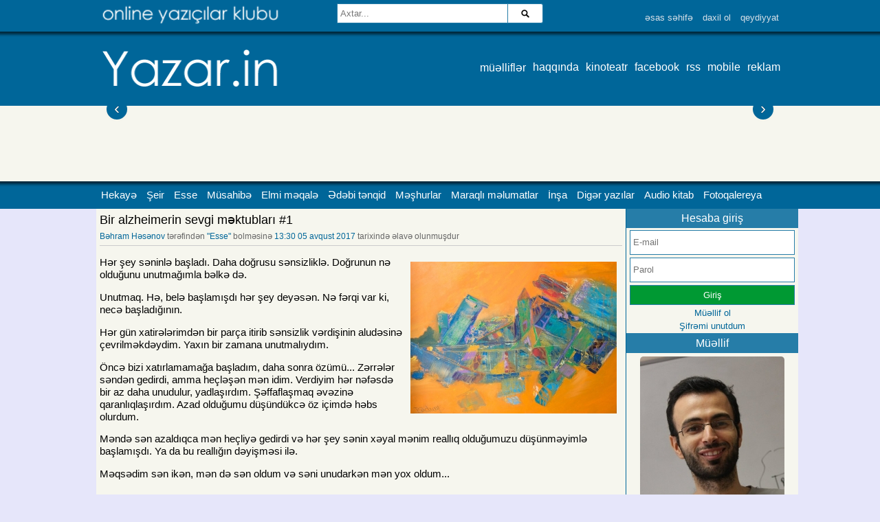

--- FILE ---
content_type: text/html; charset=utf-8
request_url: http://yazar.in/yazi_bir-alzheimerin-sevgi-mektublari-1_5850.html
body_size: 4974
content:
             
				
<!DOCTYPE html>
<html>
 <head>
 <title>Yazar.in | Bəhram Həsənov | Bir alzheimerin sevgi məktubları #1</title>
 <link rel="icon" type="image/png" href="http://yazar.in/img/fv.png">
 <meta http-equiv="Content-Type" content="text/html; charset=utf-8" />
 <meta name="keywords" content="bloq yarat, yazılarını paylaş, yazar, gənc yazarlar, yazı yaz, yazıçılar birliyi, yazıçılar ittifaqı, azərbaycanca bloq yarat, yazıçı ol, yazıçılıq kursu, fotoqrafiya, fotolarını paylaş, şəkillərini paylaş" />
 <meta name="description" content="Hər şey səninlə başladı. Daha doğrusu sənsizliklə. " />
 <meta name="viewport" content="width=device-width">
 <meta http-equiv="cache-control" content="no-cache"/>
 <meta name="alexaVerifyID" content="zzyqPsEic4Di0Iok0Iek03IC0uE"/>
 <meta property="app_id" content="173641502756195"/>
 <meta property="fb:admins" content="BahramHasanov,rossoneroVusal"/>
 <meta property="og:title" content="Yazar.in | Bəhram Həsənov | Bir alzheimerin sevgi məktubları #1" />
 <meta property="og:description" content="Hər şey səninlə başladı. Daha doğrusu sənsizliklə. " />
 <meta property="og:image" content="http://yazar.in/sekil/20170805/6627182_y.jpg"/>
 <meta property="og:type" content="article"/>
 <link rel="stylesheet" type="text/css" href="/css/normal.css" />
 <link rel="stylesheet" type="text/css" href="/css/1000.css" />
 <link rel="stylesheet" href="/css/menu.css">
 <script type="text/javascript" src="/js/jquery.min.js"></script>
 <script type="text/javascript" src="/js/jquery-migrate.js"></script> 
 <link rel="stylesheet" type="text/css" href="/js/ias/imgareaselect-animated.css" />
 
 <script type="text/javascript" src="/js/ias/jquery.imgareaselect.min.js"></script>
 <link rel="stylesheet" type="text/css" href="/js/bn/bn.css" />
 <script type="text/javascript" src="/js/bn/bn.js"></script>
 <script type="text/javascript" src="/js/sayt.js"></script>
 <script type="text/javascript" src="/js/carusel/jquery.jcarousel_min.js"></script>
 <script type="text/javascript" src="/js/carusel/jcarousel.responsive.js"></script>
 <link rel="stylesheet" type="text/css" href="/js/carusel/jcarousel.responsive.css">
 
 <script type="text/javascript" src="/js/fancybox/jquery.fancybox-1.3.4.pack.js"></script>
 <link rel="stylesheet" type="text/css" href="/js/fancybox/jquery.fancybox-1.3.4.css" type="text/css" media="screen" />
 
 </head>
 <body>
 <div class="header">
 <div class="headerinner">
 <a href="/axtar_.html" class="axtar_icon"></a>
 <a href="./"><img src="/img/oyk.png" style="margin: 5px; width: 100%; max-width: 270px;"></a>
 <div id="top-search">
 <div class="searchform-div">
 <form method="get" class="searchform" action="/">
 <input type="hidden" name="m" value="axtar" />
 <div class="search-text-div">
 <input type="text" name="a" class="search-text" value="" placeholder="Axtar..." />
 </div>
 <div class="search-submit-div btn">
 <input type="submit" class="search-submit" value="axtar" />
 </div>
 </form> 
 </div>
 </div>
 <div class="temizle"></div>
 <div class="ltmenu">
 <a href="./">əsas səhifə</a><a href="./?m=giris">daxil ol</a><a href="./?m=qeydiyyat">qeydiyyat</a></div>
 </div>
 <div class="temizle"></div>
 </div>
 <div class="header2">
 <div style="width: 1000px; position: relative; margin: 0 auto;">
 <a href="/"><img src="/img/logo.png" style="margin: 8px; max-width: 270px; width: 100%;"></a>
 <div class="temizle"></div>
 <div class="ltmenu2">
 <a href="/yazarlar_.html">müəlliflər</a>
 <a href="/seh_haqqinda_1.html">haqqında</a>
 <a href="/seh_kinoteatr_10.html" target="_blank">kinoteatr</a>
 <a href="http://fb.com/yazar.in" target="_blank">facebook</a>
 <a href="/rss.php" target="_blank">rss</a>
 <a href="/?v=MOB">mobile</a>
 <a href="http://yazar.in/seh_reklam_47.html" target="_blank">reklam</a>
 </div>
 <div class="temizle"></div>
 </div>
 </div>
 <div class="header3">
 <div style="width: 1000px; position: relative; margin: 0 auto;">
 <div class="manset2">
 <div class="jcarousel">
 <ul>
 </ul>
 </div>
 <a href="#" class="jcarousel-control-prev">&lsaquo;</a>
 <a href="#" class="jcarousel-control-next">&rsaquo;</a>
 <p class="jcarousel-pagination"></p>
 </div> 
 <div class="temizle"></div>
 </div>
 </div>
 <div class="header4">
 <div style="width: 1000px; position: relative; margin: 0 auto;">
 <nav class="clearfix">
 <ul class="clearfix">
 <ul><li><a href="/bolme_hekaye_10.html">Hekayə</a></li>
<li><a href="/bolme_sheir_11.html">Şeir</a></li>
<li><a href="/bolme_esse_23.html">Esse</a></li>
<li><a href="/bolme_musahibe_22.html">Müsahibə</a></li>
<li><a href="/bolme_elmi-meqale_18.html">Elmi məqalə</a></li>
<li><a href="/bolme_meshurlar_26.html">Ədəbi tənqid</a></li>
<li><a href="/bolme_meshurlar_17.html">Məşhurlar</a></li>
<li><a href="/bolme_maraqli-melumatlar_28.html">Maraqlı məlumatlar</a></li>
<li><a href="http://yazar.in/bolme_insha_20.html">İnşa</a></li>
<li><a href="/bolme_diger-yazilar_12.html">Digər yazılar</a></li>
<li><a href="/bolme_meshurlar_25.html">Audio kitab</a></li>
<li><a href="/bolme_fotoqalereya_13.html">Fotoqalereya</a></li>
</ul>
 </ul>
 <a href="#" id="pull">Menyu</a>
 </nav>
 
 </div>
 <div class="temizle"></div>
 </div>
 <div class="temizle"></div>
 
 
<div class="sayt">
<div class="asas_hg">
 <div class="yazi" style=" display: block; position: relative;">
 <a class="basliq_tam">Bir alzheimerin sevgi məktubları #1</a>
 
 <div class="temizle"></div>
 <div class="info_tam">
 <a href="/muellif_behram-hesenov_2.html">Bəhram Həsənov</a> tərəfindən 
 <a href="/bolme_esse_23.html">"Esse"</a> bolməsinə 
 <a>13:30 05 avqust 2017</a> tarixində əlavə olunmuşdur
 </div>
 <div class="temizle"></div>
 <div class="metn">
 <img src="/sekil/300x0_0//sekil//20170805/6627182_y.jpg" style="float: right;"><p>Hər şey səninlə başladı. Daha doğrusu sənsizliklə. Doğrunun nə olduğunu unutmağımla bəlkə də.</p> 
<p>Unutmaq. Hə, belə başlamışdı hər şey deyəsən. Nə fərqi var ki, necə başladığının.</p> 
<p>Hər g&uuml;n xatirələrimdən bir par&ccedil;a itirib sənsizlik vərdişinin aludəsinə &ccedil;evrilməkdəydim. Yaxın bir zamana unutmalıydım.</p> 
<p>&Ouml;ncə bizi xatırlamamağa başladım, daha sonra &ouml;z&uuml;m&uuml;... Zərrələr səndən gedirdi, amma he&ccedil;ləşən mən idim. Verdiyim hər nəfəsdə bir az daha unudulur, yadlaşırdım. Şəffaflaşmaq əvəzinə qaranlıqlaşırdım. Azad olduğumu d&uuml;ş&uuml;nd&uuml;kcə &ouml;z i&ccedil;imdə həbs olurdum.</p> 
<p>Məndə sən azaldıqca mən he&ccedil;liyə gedirdi və hər şey sənin xəyal mənim reallıq olduğumuzu d&uuml;ş&uuml;nməyimlə başlamışdı. Ya da bu reallığın dəyişməsi ilə.</p> 
<p>Məqsədim sən ikən, mən də sən oldum və səni unudarkən mən yox oldum... &nbsp;</p>
 </div>
 <style>
 .metn img{
 max-width: 400px;
 }
 </style>
 <input type="hidden" value="5850" id="yaziid">
 <div class="temizle"></div><div class="temizle"></div>
 </div><br>
 
 <center><iframe src="http://banner.yazar.in/banner.php?d=2&b=1&s=1&o=0" style="width:740px; height:150px; border: 0px solid ; overflow: hidden;"></iframe></center>
 
 <div class="bottom_line"><span id="oxus">...</span> d&#601;f&#601; oxunub</div>
 <div class="bottom_line"><div id="sesverme">Qiymət: 10/<small>10</small><small>(1 səs)</small>
 <br><a class="qiymetver">[qiymət ver</a>
 <span class="qiymetler" style="display: none;">
 <a onclick="sesver(1)">1</a>
 <a onclick="sesver(2)">2</a>
 <a onclick="sesver(3)">3</a>
 <a onclick="sesver(4)">4</a>
 <a onclick="sesver(5)">5</a>
 <a onclick="sesver(6)">6</a>
 <a onclick="sesver(7)">7</a>
 <a onclick="sesver(8)">8</a>
 <a onclick="sesver(9)">9</a>
 <a onclick="sesver(10)">10</a>
 <input type="hidden" id="yazi_ids" name="yazi_id" value="5850">
 </span>]
 </div></div> 
 
 <iframe src="//www.facebook.com/plugins/like.php?href=https%3A%2F%2Fwww.facebook.com%2Fyazar.in&amp;width&amp;layout=button_count&amp;action=like&amp;show_faces=true&amp;share=true&amp;height=21&amp;appId=858035137542005" scrolling="no" frameborder="0" style="border:none; overflow:hidden; height:21px;" allowTransparency="true"></iframe>
 
 <div class="share42init"></div>
 <script type="text/javascript" src="js/share42/share42.js"></script>
 <div class="temizle"></div>
 
 
 
 </script><div class="temizle"></div>
 <script>
 $(document).ready(function() {
 $.ajax({
 type: "POST",
 url: "_ajax/oxudu.php",
 data: {id: 5850, yazar: 2},
 success: function(theResponse) {
 $("#oxus").html(theResponse)
 }
 });
 });
 </script><a class="seh_basliq"><strong>&#350;&#601;rh yaz</strong></a><table width="100%"><tr><td valign="top" width="280">
 <div id="fb-root"></div>
 <div class="fb-comments" data-href="http://yazar.in/?m=yazi&id=5850" data-num-posts="10" data-width="280"></div>
 <script> 
 window.fbAsyncInit = function(){ 
 FB.init({appId: '173641502756195', status: true, cookie: true, xfbml: true}); 
 };
 
 (function(){ 
 var e = document.createElement('script'); 
 e.type = 'text/javascript'; 
 e.src = document.location.protocol + '//connect.facebook.net/en_GB/all.js'; 
 e.async = true; 
 document.getElementById('fb-root').appendChild(e); 
 }());
 </script>
 </td><td valign="top" style="border-left: 1px solid #ccc;">
 <div class="tek_sherh" style="border-bottom: 1px solid #000; padding: 3px;">
 
 <span style="display: table-cell; vertical-align: top;"><img src="/sekil/50x50_1//sekil//userler/1428863424_185.jpg" style="margin-right: 3px; border-radius: 10px;border: 1px solid #006699;"></span><span style="display: table-cell; vertical-align: top;"><a class="muellif" href="/muellif_uraqan_246.html">Uraqan</a> 
 <br>
 <a class="tarix"><small><em>[28 mart 2018 00:54]</em></small></a>
 <br />
 <div class="sherh">
 <a>Belə də. O qədər də çox bəyənmədim</a>
 </div>
 <small><em></em></small>
 </span>
 <div class="temizle"></div>
 </div>
 
 <a name="sherh"></a>
 <form name="sherh" action="/includer/sherhadd.php" method="post">
 <input type="hidden" name="id" value="5850"/>
 <input type="hidden" name="bld" value="246"/>
 <input type="hidden" name="et" value="sherh_et"/>
 <table border="0" style="width: 95%;">
 <tr colspan="2">
 <td><input type="text" name="sh_ad" placeholder="Adınız..." /></td>
 </tr>
 <tr colspan="2">
 <td><input type="text" name="sh_email" placeholder="E-poçt..." /></td>
 </tr>
 <tr>
 <td colspan="2"><textarea name="sherh" cols="40" rows="2" id="sh1" style="width: 100%;" placeholder="Fikriniz..."></textarea></td>
 </tr>
 <tr colspan="2">
 <td>2+36=<input type="text" name="y_kod2" size="5"/></td>
 </tr>
 <tr>
 <td colspan="2" align="right">
 <input type="submit" value="&#351;&#601;rh et" /></td>
 </tr>
 </table>
 </form></td></tr></table></div>
 <div class="sag">
 
 <div class="sag_basliq">Hesaba giriş</div>
 
 <div class="login">
 <form action="./" method="post">
 <table align="center">
 <tr><td>
 <input type="text" name="u_istifadeci" style="width: 230px; height: 26px;" placeholder="E-mail" size="15" />
 </td></tr>
 <tr><td>
 <input type="password" name="u_parol" style="width: 230px; height: 26px;" placeholder="Parol" size="15"/>
 </td></tr>
 <tr><td>
 <input type="submit" value="Giriş" style="width: 240px; background: #009933; color: #fff;"/>
 </td></tr>
 </form>
 <!--<form action="./fblogin" method="get">
 <tr><td>
 <input type="submit" value="Facebookla Giriş" style="width: 180px; background: #556fa6; color: #fff;"/>
 </td></tr>
 </form> -->
 <tr><td>
 <a href="./?m=qeydiyyat" class="link1"><center>Müəllif ol</center></a>
 </td></tr>
 <tr><td> 
 <a href="./?m=unutdum" class="link1"><center>Şifrəmi unutdum</center></a>
 </td></tr>
 </table> 
 
 
 
 </div>
 <div class="yazar">
 <div class="sag_basliq">Müəllif</div>
 <center><img src="/sekil/210x210_1//sekil//userler/1553596160_253.jpg" class="psekil">
 <br><a class="pad" href="/muellif_behram-hesenov_2.html">Bəhram Həsənov</a></center>
 <div class="temizle"></div>
 
 <ul class="buttongrup">
 <li><a href="/muellif_behram-hesenov_2.html">Yazı: 62</a></li>
 <li><a>Oxunub: 51585</a></li>
 <li><a href="/izleyenler_behram-hesenov_2.html">Abunə: 16</a></li>
 <li><a href="/izledikleri_behram-hesenov_2.html">İzlədikləri: 12</a></li>
 </ul>
 <div class="sag_basliq">Haqqında</div>
 <div style="padding: 5px;"><small>Bakı Slavyan Universiteti<br>Jurnalistika ixtisası (Məzun)</small></div>
 <div class="sag_basliq">Əlaqə</div>
 <div style="padding: 5px;"><small>
 <b>Tel.:</b><br>+994557555713<br>
 <b>E-mail:</b><br>
 <a href="mailto:bahram.hasanov@mail.ru" target="_blank">bahram.hasanov@mail.ru</a><br>
 <b>Sosial şəbəkə:</b><br>
 <a href="http://fb.com/BahramHasanov" target="_blank">Facebook</a><br>
 <a href="https://twitter.com/Bahram_Hasanov" target="_blank">Twitter</a><br>
 </small></div>
 <div class="sag_basliq">Ordenlər</div>
 <a href="/orden_nazim-hikmet-ordeni_2.html" title="Nazim Hikmət Ordeni"><img alt="Nazim Hikmət Ordeni" src="/sekil/250x0_0//sekil//20140617/3190636_Q.jpg"/></a>
 
 </div><div class="temizle"></div>
 
<center>



</center>


<div class="sag_basliq">YouTube-da izlə</div>

<center>
<iframe src="http://banner.yazar.in/banner.php?d=2&b=4&s=1&o=1" style="width:250px; height:250px; border: 0px solid black; overflow: hidden;"></iframe>

</center>

<div class="sag_basliq">Facebook</div>
<iframe src="//www.facebook.com/plugins/likebox.php?href=https%3A%2F%2Fwww.facebook.com%2Fyazar.in&amp;width=250&amp;height=400&amp;colorscheme=light&amp;show_faces=true&amp;header=false&amp;stream=false&amp;show_border=false&amp;appId=858035137542005" scrolling="no" frameborder="0" style="border:none; overflow:hidden; width:250px; height:400px;" allowTransparency="true"></iframe>



</center>

 
 
 <div class="temizle"></div>

 </div>
 <div class="temizle"></div>
</div>
 <div class="etek">
 <img src="/img/copy.png" />
 <div class="eteksag" style="float: right;">
 <a href="/seh__2.html" target="_blank"><img src="/img/tel.png" style="height: 46px; margin: 2px;"/></a>
 <a href="/seh__2.html" target="_blank"><img src="/img/mail.png" style="height: 46px; margin: 2px;"/></a>
 <a href="http://facebook.com/yazar.in" target="_blank"><img src="/img/fb.png" style="height: 46px; margin: 2px;"/></a>
 </div>
 </div>
 <div class="temizle"></div>
 <script>
 $("a.q_sekiller").fancybox({
 'type' : 'image',
 'titlePosition' : 'inside'
 });
 
 </script>
 
 <script type="text/javascript"> 
 var _gaq = _gaq || [];
 _gaq.push(['_setAccount', 'UA-21258184-22']);
 _gaq.push(['_trackPageview']);
 
 (function() {
 var ga = document.createElement('script'); ga.type = 'text/javascript'; ga.async = true;
 ga.src = ('https:' == document.location.protocol ? 'https://ssl' : 'http://www') + '.google-analytics.com/ga.js';
 var s = document.getElementsByTagName('script')[0]; s.parentNode.insertBefore(ga, s);
 })();
 </script> 
 
 </div>
 </body>
 </html>
 0.0252 saniye

--- FILE ---
content_type: text/html; charset=utf-8
request_url: http://banner.yazar.in/banner.php?d=2&b=4&s=1&o=1
body_size: 813
content:
<html>
<head>
<title>YouTube-Yazar banner</title>
<style>body{
background: #eec; 
padding: 0; 
margin: 0;
font-family: Arial;
}
a {
text-decoration: none;

}
.bannertop{
padding: 0px;
text-align: center;
font-weight: bold;


}
.bannertop a{
color: #B22222;
text-
}
.element{
display: table-cell;
padding: 0px;
vertical-align: top;
text-align: center;
}
.element img{
width: 100%;
}
.element a{
color: #B22222;
font-size: 14px;
font-weight: bold;
}</style>
</head>
<body>
<div class="bannertop"><a href="" target="_blank"></a></div>
<div class="element">
	<a href="https://www.youtube.com/watch?v=sk1VxfOb6nE" target="_blank">
		<img src="upload//20180421/1524319570_8031966_i.jpg">
		<br>
		
	</a>
</div>

<script defer src="https://static.cloudflareinsights.com/beacon.min.js/vcd15cbe7772f49c399c6a5babf22c1241717689176015" integrity="sha512-ZpsOmlRQV6y907TI0dKBHq9Md29nnaEIPlkf84rnaERnq6zvWvPUqr2ft8M1aS28oN72PdrCzSjY4U6VaAw1EQ==" data-cf-beacon='{"version":"2024.11.0","token":"660e818233bb4b89b63612590c0b4bb8","r":1,"server_timing":{"name":{"cfCacheStatus":true,"cfEdge":true,"cfExtPri":true,"cfL4":true,"cfOrigin":true,"cfSpeedBrain":true},"location_startswith":null}}' crossorigin="anonymous"></script>
</body>
</html>

--- FILE ---
content_type: text/html; charset=utf-8
request_url: http://yazar.in/_ajax/oxudu.php
body_size: 82
content:
269

--- FILE ---
content_type: text/css
request_url: http://yazar.in/js/ias/imgareaselect-animated.css
body_size: 272
content:
/*
 * imgAreaSelect animated border style
 */

.imgareaselect-border1 {
	background: url(border-anim-v.gif) repeat-y left top;
}

.imgareaselect-border2 {
    background: url(border-anim-h.gif) repeat-x left top;
}

.imgareaselect-border3 {
    background: url(border-anim-v.gif) repeat-y right top;
}

.imgareaselect-border4 {
    background: url(border-anim-h.gif) repeat-x left bottom;
}

.imgareaselect-border1, .imgareaselect-border2,
.imgareaselect-border3, .imgareaselect-border4 {
    filter: alpha(opacity=50);
	opacity: 0.5;
}

.imgareaselect-handle {
    background-color: #fff;
	border: solid 1px #009;
    filter: alpha(opacity=50);
	opacity: 0.5;
}

.imgareaselect-outer {
	background-color: #069;
    filter: alpha(opacity=70);
	opacity: 0.7;
}

.imgareaselect-selection {
}

--- FILE ---
content_type: text/css
request_url: http://yazar.in/js/bn/bn.css
body_size: 439
content:
.BreakingNewsController{width:100%; overflow:hidden; background:#FFF; height:auto; position:relative;}
.BreakingNewsController .bn-title{display:inline-block; float:left; padding:10px 20px; background:#5aa628; color:#FFF;}
.BreakingNewsController ul{padding:0; margin:0; display:block; list-style:none; position:absolute; left:180px; right:50px;}
.BreakingNewsController ul li{list-style:none; padding:10px 20px; display:none;}
.BreakingNewsController ul li a{text-decoration:none; color:#333; display:inline-block; overflow:hidden; padding:0;}
.BreakingNewsController .bn-arrows{display:inline-block; float:right; width:50px; position:absolute; right:0; top:0; bottom:0;}
.BreakingNewsController .bn-arrows span{display:block; width:20px; position:absolute; top:0; bottom:0; cursor:pointer; opacity:0.2;}
.BreakingNewsController .bn-arrows span:hover{opacity:1;}
.BreakingNewsController .bn-arrows-left{ left:0; background:url(bn-arrows.png) left center no-repeat;}
.BreakingNewsController .bn-arrows-right{right:10px; background:url(bn-arrows.png) right center no-repeat;}

.easing a, .easing span{transition:.25s linear; -moz-transition:.25s linear; -webkit-transition:.25s linear;}